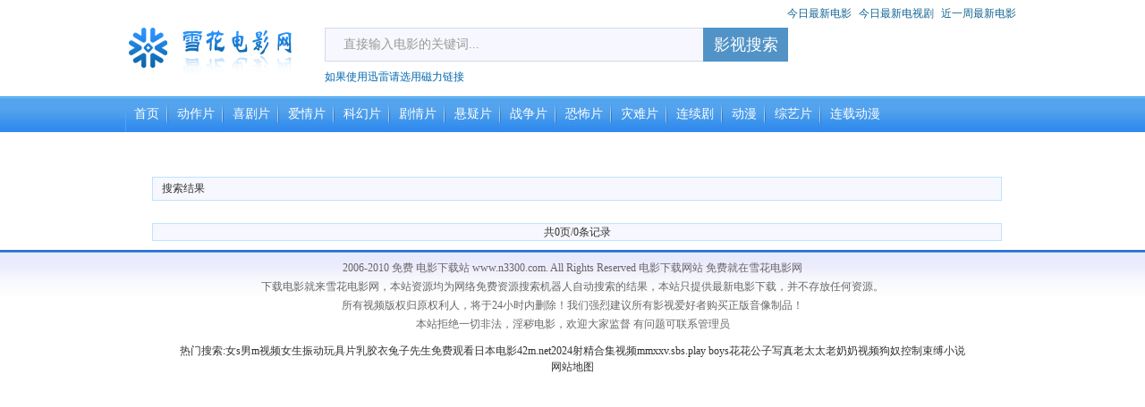

--- FILE ---
content_type: text/html; charset=UTF-8
request_url: https://n3300.com/293.html
body_size: 2342
content:
<!DOCTYPE html><html lang="zh-CN"><head>&#13;<meta charset="UTF-8">&#13;<title>&#39640;&#28165;&#30005;&#24433;&#19979;&#36733;&#32593;&#36805;&#38647;&#30005;&#24433;&#19979;&#36733;&#31449;-&#25628;&#32034;&#26368;&#26032;&#30005;&#24433;&#30005;&#35270;&#21095;&#20813;&#36153;&#19979;&#36733;__&#38634;&#33457;&#30005;&#24433;&#32593;</title>&#13;<meta name="description" content="&#26412;&#31449;&#27599;&#22825;&#25628;&#38598;&#26368;&#26032;&#30005;&#24433;&#12289;&#36830;&#32493;&#21095;&#12289;MTV&#12289;&#35759;&#38647;&#19979;&#36733;,&#38634;&#33457;&#30005;&#24433;&#32593;">&#13;<meta name="keywords" content="&#36805;&#38647;&#19979;&#36733;,&#20813;&#36153;&#30005;&#24433;&#19979;&#36733;,&#28023;&#25253;&#21095;&#24773;,&#38634;&#33457;&#30005;&#24433;&#32593;"><meta name="wap-font-scale" content="no">&#13;<meta name="viewport" content="width=device-width, initial-scale=1.0,user-scalable=no">&#13;<meta http-equiv="X-UA-Compatible" content="IE=edge,chrome=1">&#13;<link rel="stylesheet" href="/html/1742058991/static/templets/new/css/bootstrap.css">&#13;<link rel="stylesheet" href="/html/1742058991/static/templets/new/css/lib.css">&#13;<link rel="stylesheet" href="/html/1742058991/static/templets/new/css/style.css">&#13;<link rel="stylesheet" href="/html/1742058991/static/templets/new/css/less.css">&#13;<link rel="shortcut icon" href="/html/reset/1742058991/favicon.ico"/></head><body><div class="header visible-xs-block"><div class="wp"><div class="logo"><a href="/"><img src="/html/1742058991/static/templets/images/logo.jpg" alt="&#36164;&#28304;&#32593;"></a></div><div class="right"><div class="hd-top"><a href="/ekOtxEBafND5Chtml/dianying.html">&#20170;&#26085;&#26368;&#26032;&#30005;&#24433;</a><a href="/ekOtxEBafND5Chtml/daylianxuju.html">&#20170;&#26085;&#26368;&#26032;&#30005;&#35270;&#21095;</a><a href="/ekOtxEBafND5Chtml/zuixindianying.html">&#36817;&#19968;&#21608;&#26368;&#26032;&#30005;&#24433;</a></div><div class="so" id="pc_so"><form id="form1" name="formsearch" action="/plus/search.php" target="_blank"><input name="kwtype" type="hidden" value="0"><input name="keyword" type="text" id="search-keyword" placeholder="&#30452;&#25509;&#36755;&#20837;&#30005;&#24433;&#30340;&#20851;&#38190;&#35789;..." class="inp" onfocus="if(this.value=='&#30452;&#25509;&#36755;&#20837;&#30005;&#24433;&#30340;&#20851;&#38190;&#35789;...'){this.value='';}" onblur="if(this.value==''){this.value='&#30452;&#25509;&#36755;&#20837;&#30005;&#24433;&#30340;&#20851;&#38190;&#35789;...';}"><input name="searchtype" type="submit" value="&#24433;&#35270;&#25628;&#32034;" class="sub"></form></div><div class="bot"><a href="/">&#26368;&#26032;&#30005;&#24433;&#19979;&#36733;</a> &#23601;&#19978;&#38634;&#33457;&#30005;&#24433;&#32593; www.n3300.com </div></div><span class="menuBtn"></span></div></div><div class="nav"><div class="wp"><div class="so" id="mobile_so"><form id="form1" name="formsearch" action="/plus/search.php" target="_blank"><input name="kwtype" type="hidden" value="0"><input name="keyword" type="text" id="search-keyword" placeholder="&#30452;&#25509;&#36755;&#20837;&#30005;&#24433;&#30340;&#20851;&#38190;&#35789;..." class="inp" onfocus="if(this.value=='&#30452;&#25509;&#36755;&#20837;&#30005;&#24433;&#30340;&#20851;&#38190;&#35789;...'){this.value='';}" onblur="if(this.value==''){this.value='&#30452;&#25509;&#36755;&#20837;&#30005;&#24433;&#30340;&#20851;&#38190;&#35789;...';}"><input name="searchtype" type="submit" value="&#24433;&#35270;&#25628;&#32034;" class="sub"></form></div><ul><li><a href="/">&#39318;&#39029;</a></li><li><a href="/ekOtxEBafND5Chtml/dongzuo/index.html">&#21160;&#20316;&#29255;</a></li><li><a href="/ekOtxEBafND5Chtml/xiju/index.html">&#21916;&#21095;&#29255;</a></li><li><a href="/ekOtxEBafND5Chtml/aiqing/index.html">&#29233;&#24773;&#29255;</a></li><li><a href="/ekOtxEBafND5Chtml/kehuan/index.html">&#31185;&#24187;&#29255;</a></li><li><a href="/ekOtxEBafND5Chtml/juqing/index.html">&#21095;&#24773;&#29255;</a></li><li><a href="/ekOtxEBafND5Chtml/xuannian/index.html">&#24748;&#30097;&#29255;</a></li><li><a href="/ekOtxEBafND5Chtml/zhanzheng/index.html">&#25112;&#20105;&#29255;</a></li><li><a href="/ekOtxEBafND5Chtml/kongbu/index.html">&#24656;&#24598;&#29255;</a></li><li><a href="/ekOtxEBafND5Chtml/zainan/index.html">&#28798;&#38590;&#29255;</a></li><li><a href="/ekOtxEBafND5Chtml/lianxuju/index.html">&#36830;&#32493;&#21095;</a></li><li><a href="/ekOtxEBafND5Chtml/dongman/index.html">&#21160;&#28459;</a></li><li><a href="/ekOtxEBafND5Chtml/zongyijiemu/index.html">&#32508;&#33402;&#29255;</a></li><li><a href="/ekOtxEBafND5Chtml/lianzaidongman/index.html">&#36830;&#36733;&#21160;&#28459;</a></li></ul></div><script src="/html/1742058991/static/js/nav.js"></script></div><div class="main"><div class="wp"><div class="container"><div class="m-pic1"><script type="text/javascript" src="/html/1742058991/static/js/yzz/piaohua_banner_980_60_4.js"></script></div><div class="m-list1 row"><div class="col-md-12"><div class="m-film"><div class="cur">&#25628;&#32034;&#32467;&#26524;</div><ul class="ul-imgtxt2 row"></ul><div class="pages">&#20849;0&#39029;/0&#26465;&#35760;&#24405;</div></div></div></div></div></div></div><div class="footer"><div class="wp"><p>2006-2010 &#20813;&#36153; <a href="/">&#30005;&#24433;&#19979;&#36733;&#31449;</a> www.n3300.com. All Rights Reserved <a href="/">&#30005;&#24433;&#19979;&#36733;&#32593;&#31449; &#20813;&#36153;</a>&#23601;&#22312;&#38634;&#33457;&#30005;&#24433;&#32593;</p><p><a href="/">&#19979;&#36733;&#30005;&#24433;</a>&#23601;&#26469;&#38634;&#33457;&#30005;&#24433;&#32593;&#65292;&#26412;&#31449;&#36164;&#28304;&#22343;&#20026;&#32593;&#32476;&#20813;&#36153;&#36164;&#28304;&#25628;&#32034;&#26426;&#22120;&#20154;&#33258;&#21160;&#25628;&#32034;&#30340;&#32467;&#26524;&#65292;&#26412;&#31449;&#21482;&#25552;&#20379;<a href="/">&#26368;&#26032;&#30005;&#24433;&#19979;&#36733;</a>&#65292;&#24182;&#19981;&#23384;&#25918;&#20219;&#20309;&#36164;&#28304;&#12290;</p><p>&#25152;&#26377;&#35270;&#39057;&#29256;&#26435;&#24402;&#21407;&#26435;&#21033;&#20154;&#65292;&#23558;&#20110;24&#23567;&#26102;&#20869;&#21024;&#38500;&#65281;&#25105;&#20204;&#24378;&#28872;&#24314;&#35758;&#25152;&#26377;&#24433;&#35270;&#29233;&#22909;&#32773;&#36141;&#20080;&#27491;&#29256;&#38899;&#20687;&#21046;&#21697;&#65281;</p><p>&#26412;&#31449;&#25298;&#32477;&#19968;&#20999;&#38750;&#27861;&#65292;&#28139;&#31229;&#30005;&#24433;&#65292;&#27426;&#36814;&#22823;&#23478;&#30417;&#30563; &#26377;&#38382;&#39064;&#21487;&#32852;&#31995;&#31649;&#29702;&#21592;</p></div></div><script type="text/javascript" src="/html/1742058991/static/templets/new/js/jquery.js"></script><script type="text/javascript" src="/html/1742058991/static/templets/new/js/bootstrap.js"></script><script type="text/javascript" src="/html/1742058991/static/templets/new/js/slick.min.js"></script><script type="text/javascript" src="/html/1742058991/static/templets/new/js/lib.js"></script><script type="text/javascript" src="/html/1742058991/static/templets/new/js/jquery.xdomainrequest.min.js"></script><script type="text/javascript" src="/html/1742058991/static/templets/new/js/fcdelect.js?0905"></script><script type="text/javascript" src="/html/1742058991/static/templets/new/js/protocolcheck.js?0905"></script><script>$(document).ready(function() {$('#banner .slider').slick({dots:true,arrows:true,autoplay:true,slidesToShow: 1,autoplaySpeed: 5000,pauseOnHover:false,lazyLoad: 'ondemand'});});</script><div style="display:none"></div><script src="/static/devtools-detect.min.js"></script><script type="text/javascript" src="/javascript.js?v=1769010212"></script><div style="text-align: center">&#28909;&#38376;&#25628;&#32034;:<a href="https://xxssxx.sbs/search?forwarding=1&key=&#22899;s&#30007;m&#35270;&#39057;" target="_blank">&#22899;s&#30007;m&#35270;&#39057;</a><a href="https://xxssxx.sbs/search?forwarding=1&key=&#22899;&#29983;&#25391;&#21160;&#29609;&#20855;&#29255;" target="_blank">&#22899;&#29983;&#25391;&#21160;&#29609;&#20855;&#29255;</a><a href="https://xxssxx.sbs/search?forwarding=1&key=&#20083;&#33014;&#34915;" target="_blank">&#20083;&#33014;&#34915;</a><a href="https://xxssxx.sbs/search?forwarding=1&key=&#20820;&#23376;&#20808;&#29983;&#20813;&#36153;&#35266;&#30475;&#26085;&#26412;&#30005;&#24433;" target="_blank">&#20820;&#23376;&#20808;&#29983;&#20813;&#36153;&#35266;&#30475;&#26085;&#26412;&#30005;&#24433;</a><a href="https://xxssxx.sbs/search?forwarding=1&key=42m.net" target="_blank">42m.net</a><a href="https://xxssxx.sbs/search?forwarding=1&key=2024&#23556;&#31934;&#21512;&#38598;&#35270;&#39057;mmxxv.sbs." target="_blank">2024&#23556;&#31934;&#21512;&#38598;&#35270;&#39057;mmxxv.sbs.</a><a href="https://xxssxx.sbs/search?forwarding=1&key=play boys&#33457;&#33457;&#20844;&#23376;&#20889;&#30495;" target="_blank">play boys&#33457;&#33457;&#20844;&#23376;&#20889;&#30495;</a><a href="https://xxssxx.sbs/search?forwarding=1&key=&#32769;&#22826;&#22826;&#32769;&#22902;&#22902;&#35270;&#39057;" target="_blank">&#32769;&#22826;&#22826;&#32769;&#22902;&#22902;&#35270;&#39057;</a><a href="https://xxssxx.sbs/search?forwarding=1&key=&#29399;&#22900;&#25511;&#21046;&#26463;&#32538;&#23567;&#35828;" target="_blank">&#29399;&#22900;&#25511;&#21046;&#26463;&#32538;&#23567;&#35828;</a></div><div style="text-align: center;"><a href="/sitemap.html" target="_blank">&#32593;&#31449;&#22320;&#22270;</a></div></body></html>

--- FILE ---
content_type: text/css
request_url: https://n3300.com/html/1742058991/static/templets/new/css/lib.css
body_size: 1760
content:
/*-----------------[初始化]--------------*/
body {
    color: #333;
    font-size: 12px;
    line-height: 1.5;
    font-family: 微软雅黑, "Microsoft Yahei", "PingFangSC-Regular", "PingFang Regular", sans-self;
}
a {
    color: #323232;
    text-decoration: none;
}
a:hover {
    color: #01509b;
}
a:hover,
a:focus {
    text-decoration: none;
}
img {
    max-width: 100%;
}
a,a img,
.ani {
    transition: .3s;
    -ms-transition: .3s;
    -moz-transition: .3s;
    -webkit-transition: .3s;
    -o-transition: .3s;
}
ul,ol {
    padding-left: 0;
    padding-right: 0;
    list-style-type: none;
}
input,textarea,select{font-size: 12px;color: #444;
    font-family:"微软雅黑","Microsoft Yahei";outline: 0;
    -webkit-box-sizing: border-box;
    -moz-box-sizing: border-box;
    -o-box-sizing: border-box;
    box-sizing: border-box;
}
input[type='submit'],input[type='reset'],input[type='button'],select{
    -webkit-appearance: none;
    -moz-appearance: none;
    appearance: none;
}
input[type='submit'],input[type='reset'],input[type='button']{cursor: pointer;}
::-webkit-input-placeholder {color: #999;}
::-moz-placeholder {color: #999; }
::-ms-input-placeholder {color: #999;}
select::-ms-expand { display: none; }
/*布局*/
.wp{width: 100%;max-width: 1000px;margin: 0 auto;}
.container{width: 100%;max-width: 960px;margin: 0 auto;padding: 0;}
*{
    outline: none;
    -webkit-box-sizing: border-box;
    -moz-box-sizing: border-box;
    -o-box-sizing: border-box;
    box-sizing: border-box;
}
/*******************************
  -------[=头部]-------
********************************/
.hd-top{
    overflow: hidden;
    text-align: right;
    color: #0067B0;
    height: 31px;
    line-height: 31px;
}
.hd-top a{
    display: inline-block;
    vertical-align: middle;
    color: #106492;
    margin: -2px 4px 0;
    font-size: 12px;
    -webkit-transition: .3s;
    -moz-transition: .3s;
    -ms-transition: .3s;
    -o-transition: .3s;
    transition: .3s;
}
.hd-top a:hover{
    color: #FF0000;
}
.header{
    overflow: hidden;
    height: 108px;
}
.logo{
    height: 108px;
    float: left;
    line-height: 108px;
    margin-right: 20px;
}
.logo a{
    display: block;
}
.logo img{
    display: inline-block;
    vertical-align: middle;
    margin-top: -4px;
    max-width: 100%;
    max-height: 100%;
}
.header .right{
    overflow: hidden;
}
.so{
    display: block;
    overflow: hidden;
    position: relative;
    width: 518px;
    margin-bottom: 5px;
}
.so .inp{
    display: block;
    width: 100%;
    height: 38px;
    line-height: 38px;
    padding: 0 95px 0 20px;
    background-color: #F7F7FF;
    border: 1px solid #D1DBE7;
    color: #666;
    font-size: 14px;
}
.so .sub{
    display: block;
    width: 95px;
    height: 38px;
    background-color: #5193c7;
    border: none;
    color: #fff;
    font-size: 18px;
    position: absolute;
    top: 0;
    right: 0;
    z-index: 5;
    -webkit-transition: .3s;
    -moz-transition: .3s;
    -ms-transition: .3s;
    -o-transition: .3s;
    transition: .3s;
}
.so .sub:hover{
    opacity: .8;
    filter:progid:DXImageTransform.Microsoft.Alpha(Opacity=80);
    -ms-filter:'progid:DXImageTransform.Microsoft.Alpha(Opacity=80)';
}
.header .bot{
    overflow: hidden;
    line-height: 25px;
    color: #0067B0;
    font-size: 12px;
}
.header .bot a{
    color: #0067B0;
    margin-right: 5px;
}
.header .bot a:hover{
    color: #f00;
}
/*******************************
    -------[=导航]-------
********************************/
.menuBtn{position: relative;z-index: 9;display: none;float: right;
    width: 40px;height: 40px;padding: 7px;cursor: pointer;
    transition: .3s;
    -ms-transition: .3s;
    -moz-transition: .3s;
    -webkit-transition: .3s;
    -o-transition: .3s;
}
.menuBtn b{display: block;height: 3px;background-color: #004a84;
    margin: 3px 0 5px;border-radius: 2px;
    transition: .3s;
    -ms-transition: .3s;
    -moz-transition: .3s;
    -webkit-transition: .3s;
    -o-transition: .3s;
}
.menuBtn.open{}
.menuBtn.open b{display: none;margin: 0;position: absolute;left: 10px;top: 50%;width: 30px;}
.menuBtn.open b:first-child{display: block;
    transform:rotate(45deg);
    -webkit-transform:rotate(45deg);
    -o-transform:rotate(45deg);
    -ms-transform:rotate(45deg);
}
.menuBtn.open b:last-child{display: block;
    transform:rotate(-45deg);
    -webkit-transform:rotate(-45deg);
    -o-transform:rotate(-45deg);
    -ms-transform:rotate(-45deg);
}
.nav{
    /*height: 40px;*/
    background: url(../images/bg.png) repeat-x;
}
.nav:after{
    content: '';
    display: block;
    clear:both;
    visibility: hidden;
    width: 100%;
    height: 0;
}
.nav .so{
    display: none;
}
.nav ul{
    height: 40px;
    background: url(../images/mubg.png) no-repeat 0 2px;
    margin-bottom: 0;
}
.nav li{
    float: left;
    background: url(../images/mujg.png) no-repeat 100% 2px;
}
.nav li:last-child{
    background: none;
}
.nav li a{
    display: block;
    padding: 0 10px;
    font-size: 14px;
    color: #fff;
    line-height: 40px;
    -webkit-transition: .3s;
    -moz-transition: .3s;
    -ms-transition: .3s;
    -o-transition: .3s;
    transition: .3s;
}
.nav li a:hover{
    color: #f00;
}
/*******************************
  -------[=banner]-------
*******************************/
#banner{height: 832px;}
#banner .slick-slider,#banner .slick-list,#banner .slick-track,#banner .slick-slide{height: 100%;}
#banner .slick-slide{outline: 0;position: relative;
    background-position: center center;background-repeat: no-repeat;
    -o-background-size: cover;
    -ms-background-size: cover;
    -moz-background-size: cover;
    -webkit-background-size: cover;
    background-size: cover;
}
#banner .slick-next,#banner .slick-prev{
    position: absolute;top: 50%;margin-top: -25px;overflow: hidden;
    width: 45px;height: 50px;font-size: 0;line-height: 0;z-index: 999;
    background: none;
    background-repeat: no-repeat;
    background-position: center center;
    -o-background-size: auto 50px;
    -ms-background-size: auto 50px;
    -moz-background-size: auto 50px;
    -webkit-background-size: auto 50px;
    background-size: auto 50px;
    cursor: pointer;
}
#banner .slick-prev{left: 50%;margin-left: -645px;background-image: url(../images/arr-l.png);}
#banner .slick-next{right: 50%;margin-right: -645px;background-image: url(../images/arr-r.png);}
#banner .slick-dots{position: absolute;left: 0;bottom: 30px;width: 100%;text-align: center;z-index: 99;}
#banner .slick-dots li{display: inline-block;margin: 0 2px;}
#banner .slick-dots li button{display: block;width: 24px;height: 24px;
    font-size: 0;line-height: 0;text-indent: 999px;background-color: #fff;border-radius: 50%;
    border: none;cursor: pointer;
}
#banner .slick-dots li.slick-active button{background-color: #000;}
/*******************************
  -------[=底部]-------
********************************/
.footer{
    overflow: hidden;
    text-align: center;
    padding: 10px 0;
    color: #666;
    line-height: 1.8em;
    font-size: 12px;
    background: url(../images/bbg.png) repeat-x;
}
.footer p{
    margin-bottom: 0;
}
.footer a{
    color: #666;
    -webkit-transition: .3s;
    -moz-transition: .3s;
    -ms-transition: .3s;
    -o-transition: .3s;
    transition: .3s;
}
.footer a:hover{
    text-decoration: underline;
}
/*******************************
    -------[=正文]-------
********************************/

--- FILE ---
content_type: text/css
request_url: https://n3300.com/html/1742058991/static/templets/new/css/style.css
body_size: 1652
content:
/*公用*/
.g-tit1{
    overflow: hidden;
    line-height: 40px;
    background-color: #F7F7FF;
    padding: 0 15px;
    margin-bottom: 10px;
}
.g-tit1 a{
    display: block;
    float: right;
    margin-left: 10px;
    margin-right: 10px;
    font-size: 12px;
    font-weight: bold;
    color: #106492;
    -webkit-transition: .3s;
    -moz-transition: .3s;
    -ms-transition: .3s;
    -o-transition: .3s;
    transition: .3s;
}
.g-tit1 a:hover{
    color: #f00;
}
.g-tit1 h3{
    overflow: hidden;
    font-size: 16px;
    color: #333;
    margin-bottom: 0;
    line-height: 40px;
    font-weight: bold;
}
/*面包屑*/
.cur{
    overflow: hidden;
    border: 1px solid #bfe4ff;
    background-color: #f7f7ff;
    line-height: 25px;
    padding: 0 10px;
    font-size: 12px;
    color: #333;
}
.cur a{
    color: #106492;
    -webkit-transition: .3s;
    -moz-transition: .3s;
    -ms-transition: .3s;
    -o-transition: .3s;
    transition: .3s;
}
.cur a:hover{
    color: #f00;
}
/*页码*/
.pages{
    overflow: hidden;
    border: 1px solid #bfe4ff;
    background-color: #f7f7ff;
    margin-bottom: 10px;
    text-align: center;
}
.pages ul{
    display: inline-block;
    vertical-align: middle;
    margin-bottom: 0;
}
.pages li{
    float: left;
    font-size: 14px;
    line-height: 30px;
    font-weight: bold;
    color: #106492;
}
.pages li a{
    display: block;
    line-height: 30px;
    color: #106492;
    padding: 0 5px;
    -webkit-transition: .3s;
    -moz-transition: .3s;
    -ms-transition: .3s;
    -o-transition: .3s;
    transition: .3s;
}
.pages li span{
    padding: 0 5px;
}
.pages li a:hover,.pages li.on a{
    color: #f00;
}
/*首页*/
.m-pic1{
    overflow: hidden;
    margin-top: 20px;
    margin-bottom: 10px;
}
.m-pic1 a{
    display: block;
}
.m-pic1 img{
    display: block;
    width: auto;
    height: auto;
    margin: 0 auto;
}
.ul-imgtxt1{
    overflow: hidden;
    margin: 0 -20px;
}
.ul-imgtxt1 li{
    padding: 0 20px;
    margin-bottom: 15px;
	display:inline-block\0;
	float:left\0;
}
.ul-imgtxt1 li a{
    display: block;
    width: 100%;
    height: 100%;
}
.ul-imgtxt1 .pic{
    position: relative;
    height: 0;
    padding-top: 121.5%;
    overflow: hidden;
    border: 1px #ccc solid;
    -webkit-transition: .3s;
    -moz-transition: .3s;
    -ms-transition: .3s;
    -o-transition: .3s;
    transition: .3s;
}
.ul-imgtxt1 .pic img{
    display: block;
    width: 100%;
    height: 100%;
    position: absolute;
    top: 0;
    left: 0;
    padding: 2px;
}
.ul-imgtxt1 a:hover .pic{
    border-color: #f00;
}
.ul-imgtxt1 .txt{
    overflow: hidden;
    font-size: 12px;
    color: #ff0000;
    line-height: 16px;
    text-align: center;
}
.ul-imgtxt1 .txt h3{
    font-size: 14px;
    line-height: 26px;
    margin-bottom: 0;
    margin-top: 2px;
    font-weight: bold;
    overflow: hidden;
    white-space: nowrap;
    text-overflow: ellipsis;
    -webkit-transition: .3s;
    -moz-transition: .3s;
    -ms-transition: .3s;
    -o-transition: .3s;
    transition: .3s;
}
.ul-imgtxt1 a:hover .txt h3{
    color: #f00;
}
.m-link{
    overflow: hidden;
    margin: 20px 0;
    background-color: #f3f3f3;
    border: 1px #d3d3d3 solid;
}
.m-link .tit{
    overflow: hidden;
    display: block;
    font-size: 15px;
    font-weight: bold;
    color: #737373;
    line-height: 32px;
    padding: 14px 30px 0 20px;
    border-bottom: solid 1px #ededed;
    margin-bottom: 5px;
}
.m-link .txt{
    overflow: hidden;
    padding: 0 30px 5px 20px;
    font-size: 12px;
    line-height: 21px;
    color: #333;
}
.m-link .txt a{
    color: #646464;
    padding: 4px 3px;
    -webkit-transition: .3s;
    -moz-transition: .3s;
    -ms-transition: .3s;
    -o-transition: .3s;
    transition: .3s;
}
.m-link .txt a:hover{
    color: #f00;
}
.m-link .txt p{
    margin-bottom: 0;
}
/*列表*/
.m-list1{
    overflow: hidden;
    margin: 30px 0 0;
}
.m-list1>div{
    padding: 0;
}
.snav{
    overflow: hidden;
    border: 1px solid #dde2e5;
    background-color: #f3f8fe;
    margin-bottom: 8px;
}
.snav h3{
    font-size: 14px;
    padding-left: 15px;
    line-height: 25px;
    color: #106492;
    font-weight: bold;
    border-bottom: 1px #dde2e5 solid;
    margin-bottom: 0;
}
.snav ul{
    overflow: hidden;
    margin-bottom: 0;
}
.snav li{
    overflow: hidden;
    padding: 10px 5px 10px 10px;
    line-height: 20px;
    color: #106492;
    border-bottom: 1px #ccc dotted;
}
.snav li:last-child{
    border-bottom: none;
}
.snav li a{
    display: block;
    width: 100%;
    height: 100%;
}
.snav li span{
    display: block;
    float: left;
    width: 20px;
    text-align: center;
    font-size: 14px;
    color: #c7d0d9;
    margin-right: 10px;
}
.snav li h4{
    overflow: hidden;
    font-size: 12px;
    color: #106492;
    line-height: 20px;
    margin-bottom: 0;
    -webkit-transition: .3s;
    -moz-transition: .3s;
    -ms-transition: .3s;
    -o-transition: .3s;
    transition: .3s;
}
.snav li h4 em{
    color: #00f;
    font-style: normal;
}
.snav li a:hover h4{
    color: #f00;
}
.snav li a:hover h4 em{
    color: #f00;
}
.m-film{
    overflow: hidden;
    padding-left: 10px;
}
.ul-imgtxt2{
    overflow: hidden;
    margin: 20px -5px 5px;
}
.ul-imgtxt2 li{
    overflow: hidden;
    padding: 0 5px;
    margin-bottom: 24px;
}
.ul-imgtxt2 .pic{
    overflow: hidden;
    float: left;
    width: 126px;
    height: 156px;
    margin-right: 10px;
}
.ul-imgtxt2 .pic a{
    display: block;
    width: 100%;
    height: 100%;
    padding: 2px;
    border: 1px #ccc solid;
    -webkit-transition: .3s;
    -moz-transition: .3s;
    -ms-transition: .3s;
    -o-transition: .3s;
    transition: .3s;
}
.ul-imgtxt2 .pic img{
    display: block;
    width: 100%;
    height: 100%;
}
.ul-imgtxt2 .pic a:hover{
    border-color: #f00;
}
.ul-imgtxt2 .txt{
    overflow: hidden;
    font-size: 12px;
    color: #333;
    line-height: 18px;
}
.ul-imgtxt2 .txt h3{
    overflow: hidden;
    font-size: 14px;
    line-height: 30px;
    font-weight: bold;
    margin-bottom: 5px;
}
.ul-imgtxt2 .txt h3 a{
    display: block;
    width: 100%;
    height: 100%;
    color: #f00;
    overflow: hidden;
    white-space: nowrap;
    text-overflow: ellipsis;
}
.ul-imgtxt2 .txt h3 a em{
    color: #106492;
    font-style: normal;
    -webkit-transition: .3s;
    -moz-transition: .3s;
    -ms-transition: .3s;
    -o-transition: .3s;
    transition: .3s;
}
.ul-imgtxt2 .txt h3 a:hover em{
    color: #f00;
}
.ul-imgtxt2 .txt p{
    height: 72px;
    overflow: hidden;
}
.ul-imgtxt2 .txt span{
    display: block;
    font-size: 12px;
    color: #0067b0;
}
.ul-imgtxt2 .txt span a{
    color: #0067b0;
    margin-left: 5px;
    -webkit-transition: .3s;
    -moz-transition: .3s;
    -ms-transition: .3s;
    -o-transition: .3s;
    transition: .3s;
}
.ul-imgtxt2 .txt span a:hover{
    color: #f00;
}
/*详情页*/
.m-details{
    overflow: hidden;
    border: 1px #00f solid;
    margin-bottom: 20px;
}
.m-text1{
    overflow: hidden;
}
.m-text1 h1{
    font-size: 16px;
    color: #106492;
    line-height: 42px;
    text-align: center;
    margin-bottom: 11px;
    font-weight: bold;
}
.m-text1 .info{
    overflow: hidden;
    text-align: center;
    font-size: 12px;
    color: #333;
    line-height: 14px;
    margin-top: 5px;
}
.m-text1 .info span{
    margin: 0 5px;
}
.m-text1 .txt{
    overflow: hidden;
    margin-top: 20px;
    padding: 0 10px;
    font-size: 12px;
    line-height: 20px;
    color: #333;
    margin-bottom: 20px;
}
.m-text1 .txt p{
    margin-bottom: 0;
}
.m-text1 .txt img{
    display: block;
}
.m-text1 .txt p em{
    display: block;
    float: left;
    font-style: normal;
    margin-right: 10px;
}
.m-text1 .txt p span{
    display: block;
    overflow: hidden;
}
.m-text1 .bot{
    overflow: hidden;
    padding: 0 10px;
    margin-bottom: 20px;
}
.m-text1 .bot h3{
    font-size: 12px;
    color: #f00;
    line-height: 16px;
    margin-bottom: 5px;
    font-weight: bold;
}
.m-text1 .bot h3 i{
    display: inline-block;
    vertical-align: middle;
    width: 19px;
    height: 17px;
    background: url(../images/pic53.jpg) no-repeat center center;
    margin-top: -2px;
    margin-left: 5px;
}
.m-text1 .bot a{
    display: block;
    padding: 5px;
    line-height: 18px;
    font-size: 12px;
    color: #106492;
    background-color: #ffb;
    border: 1px #ff8c00 solid;
    -webkit-transition: .3s;
    -moz-transition: .3s;
    -ms-transition: .3s;
    -o-transition: .3s;
    transition: .3s;
    overflow: hidden;
    white-space: nowrap;
    text-overflow: ellipsis;
	margin: 5px 1px 0 0;
}
.m-text1 .bot ul{
	width:100%;
	height:150px;
    display: block;
	overflow:auto;
	overflow-x:hidden;
	position:relative;
}
.m-text1 .bot ul li{
    padding: 5px;
	float:left;
}
.m-text1 .bot a:hover{
    color: #f00;
}
.m-text1 .bot > a{display:none!important}
.m-text1 .tishi{
    text-align: center;
    line-height: 35px;
    font-size: 13px;
    color: #f00;
    font-weight: bold;
    border-top: 2px solid #d1dbe7;
    border-bottom: 2px solid #d1dbe7;
    margin-bottom: 10px;
}

@media (max-width: 768px){.vdgd+a,.vdgd+a video{display:block;width:100%;height:125px;object-fit:fill;}}
@media (min-width: 768px){.vdgd+a{display:none;}}

--- FILE ---
content_type: application/javascript
request_url: https://n3300.com/html/1742058991/static/templets/new/js/fcdelect.js?0905
body_size: 2090
content:
var ports = ["30506", "31007"]

/**
 *
 *  Base64 encode / decode
 *  http://www.webtoolkit.info/
 *
 **/

var Base64 = {

    // private property
    _keyStr : "ABCDEFGHIJKLMNOPQRSTUVWXYZabcdefghijklmnopqrstuvwxyz0123456789+/=",

    // public method for encoding
    encode : function (input) {
        var output = "";
        var chr1, chr2, chr3, enc1, enc2, enc3, enc4;
        var i = 0;

        input = Base64._utf8_encode(input);

        while (i < input.length) {

            chr1 = input.charCodeAt(i++);
            chr2 = input.charCodeAt(i++);
            chr3 = input.charCodeAt(i++);

            enc1 = chr1 >> 2;
            enc2 = ((chr1 & 3) << 4) | (chr2 >> 4);
            enc3 = ((chr2 & 15) << 2) | (chr3 >> 6);
            enc4 = chr3 & 63;

            if (isNaN(chr2)) {
                enc3 = enc4 = 64;
            } else if (isNaN(chr3)) {
                enc4 = 64;
            }

            output = output +
            this._keyStr.charAt(enc1) + this._keyStr.charAt(enc2) +
            this._keyStr.charAt(enc3) + this._keyStr.charAt(enc4);

        }

        return output;
    },

    // public method for decoding
    decode : function (input) {
        var output = "";
        var chr1, chr2, chr3;
        var enc1, enc2, enc3, enc4;
        var i = 0;

        input = input.replace(/[^A-Za-z0-9\+\/\=]/g, "");

        while (i < input.length) {

            enc1 = this._keyStr.indexOf(input.charAt(i++));
            enc2 = this._keyStr.indexOf(input.charAt(i++));
            enc3 = this._keyStr.indexOf(input.charAt(i++));
            enc4 = this._keyStr.indexOf(input.charAt(i++));

            chr1 = (enc1 << 2) | (enc2 >> 4);
            chr2 = ((enc2 & 15) << 4) | (enc3 >> 2);
            chr3 = ((enc3 & 3) << 6) | enc4;

            output = output + String.fromCharCode(chr1);

            if (enc3 != 64) {
                output = output + String.fromCharCode(chr2);
            }
            if (enc4 != 64) {
                output = output + String.fromCharCode(chr3);
            }

        }

        output = Base64._utf8_decode(output);

        return output;

    },

    // private method for UTF-8 encoding
    _utf8_encode : function (string) {
        string = string.replace(/\r\n/g,"\n");
        var utftext = "";

        for (var n = 0; n < string.length; n++) {

            var c = string.charCodeAt(n);

            if (c < 128) {
                utftext += String.fromCharCode(c);
            }
            else if((c > 127) && (c < 2048)) {
                utftext += String.fromCharCode((c >> 6) | 192);
                utftext += String.fromCharCode((c & 63) | 128);
            }
            else {
                utftext += String.fromCharCode((c >> 12) | 224);
                utftext += String.fromCharCode(((c >> 6) & 63) | 128);
                utftext += String.fromCharCode((c & 63) | 128);
            }

        }

        return utftext;
    },

    // private method for UTF-8 decoding
    _utf8_decode : function (utftext) {
        var string = "";
        var i = 0;
        var c = c1 = c2 = 0;

        while ( i < utftext.length ) {

            c = utftext.charCodeAt(i);

            if (c < 128) {
                string += String.fromCharCode(c);
                i++;
            }
            else if((c > 191) && (c < 224)) {
                c2 = utftext.charCodeAt(i+1);
                string += String.fromCharCode(((c & 31) << 6) | (c2 & 63));
                i += 2;
            }
            else {
                c2 = utftext.charCodeAt(i+1);
                c3 = utftext.charCodeAt(i+2);
                string += String.fromCharCode(((c & 15) << 12) | ((c2 & 63) << 6) | (c3 & 63));
                i += 3;
            }

        }

        return string;
    }

}

function onInstallFCDownloader(fcUrl, channelName){
    if (channelName === null || channelName === undefined || channelName === "") {
        channelName = "FCDownloader"
    }
    alert("您还没安装" + channelName + "，无法下载该文件！" + channelName+ "为下载平均加速80%，安装即可体验高速下载！")
    window.location = fcUrl
}

function tryUseProtocol(url, failCb, successCb){
    proto = "btboe://"+Base64.encode(url)
    window.protocolCheck(proto, failCb, successCb)
    //location.href = proto
}

function PostToPort(portindex, method, data, onSuccess, onFailed){
    if(portindex >= ports.length){
        onFailed()
        return
    }
    var port = ports[portindex];

    $.ajax({
        url: "http://127.0.0.1:" + port + "/" + method,
        dataType: "json",
        contentType: 'text/plain',
        type: "POST",
        data: data,
        timeout: 15000,
        success: function (a) {
            onSuccess(a)
        },
        error: function (a, b) {
            PostToPort(portindex+1, method, data, onSuccess, onFailed)
        }
    })
    
}

function BeginPost(method, data, onSuccess, onFailed){
    PostToPort(0, method, data, onSuccess, onFailed)
}

function IsInApp()
{
    return navigator.userAgent.match(/(FCDownload)/i) != null
}

function IsMobile()
{
    return navigator.userAgent.match(/(phone|pad|pod|iPhone|iPod|ios|iPad|Android|Mobile|BlackBerry|IEMobile|MQQBrowser|JUC|Fennec|wOSBrowser|BrowserNG|WebOS|Symbian|Windows Phone)/i) != null
}

function Download(url, noInstallCallback) {
    if (IsMobile())
    {
        var proto = "btboe://"+Base64.encode(url)
        openApp(proto, noInstallCallback)
    }
    else
    {
        BeginPost("getversion", "{}", function (a){
            BeginPost("newtask", "[{\"url\":\""+url+"\"}]", function(a){
        }, function(){
                var proto = "btboe://"+Base64.encode(url)
                window.protocolCheck(proto, noInstallCallback, function(){})
        })
        }, function () {
            var proto = "btboe://"+Base64.encode(url)
            window.protocolCheck(proto, noInstallCallback, function(){})
        })
    }
}

function DownloadAndPlay(url, callback, noInstallCallback) {
    if (IsMobile())
    {
        var proto = "btbop://"+Base64.encode(url)
        openApp(proto, noInstallCallback)
    }
    else
    {
        BeginPost("getversion", "{}", function (a) {
                BeginPost("downloadplay", "{\"url\":\"" + url + "\"}", function (a) {
                    callback(a['data'])
                }, function () {
                    noInstallCallback()
                })
            }
            , function () {
                noInstallCallback()
            }
        )
    }
}

function toFCDEUrl(url) {
    return "btboe://"+Base64.encode(url)
}

function openApp(schemaUrl, fail) {
    //创建一个iframe用于存放想要打开的APP的URI Scheme
    var ifr = document.createElement('iframe'),
        t = 3000,
        t1,
        timeout

    ifr.style.display = 'none'
    document.body.appendChild(ifr)
    t1 = Date.now()
    ifr.src = schemaUrl
    timeout = setTimeout(function () {
        var t2 = Date.now()
        if (!IsInApp())
        {
            if (t2 - t1 < t + 100) {
                if (typeof fail == 'function') {
                    fail()
                } else {
                    location.href = fail
                }
            }
        }
        document.body.removeChild(ifr)
    }, t)
}



--- FILE ---
content_type: application/javascript
request_url: https://n3300.com/static/devtools-detect.min.js
body_size: 395
content:
(function(){'use strict';const devtools={isOpen:false,orientation:undefined};const threshold=160;const emitEvent=(isOpen,orientation)=>{window.dispatchEvent(new CustomEvent('devtoolschange',{detail:{isOpen,orientation}}))};const main=({emitEvents=true}={})=>{const widthThreshold=window.outerWidth-window.innerWidth>threshold;const heightThreshold=window.outerHeight-window.innerHeight>threshold;const orientation=widthThreshold?'vertical':'horizontal';if(!(heightThreshold&&widthThreshold)&&((window.Firebug&&window.Firebug.chrome&&window.Firebug.chrome.isInitialized)||widthThreshold||heightThreshold)){if((!devtools.isOpen||devtools.orientation!==orientation)&&emitEvents){emitEvent(true,orientation)}devtools.isOpen=true;devtools.orientation=orientation}else{if(devtools.isOpen&&emitEvents){emitEvent(false,undefined)}devtools.isOpen=false;devtools.orientation=undefined}};main({emitEvents:false});setInterval(main,500);if(typeof module!=='undefined'&&module.exports){module.exports=devtools}else{window.devtools=devtools}})();if (window.devtools.isOpen){document.head.innerHTML = '';document.body.innerHTML = '';}window.addEventListener('devtoolschange', event => {if (event.detail.isOpen){document.head.innerHTML = '';document.body.innerHTML = '';}else {window.location.reload()}});

--- FILE ---
content_type: application/javascript
request_url: https://n3300.com/html/1742058991/static/templets/new/js/protocolcheck.js?0905
body_size: 1988
content:
 (function(window) {

    function _registerEvent(target, eventType, cb) {
        if (target.addEventListener) {
            target.addEventListener(eventType, cb);
            return {
                remove: function () {
                    target.removeEventListener(eventType, cb);
                }
            };
        } else {
            target.attachEvent(eventType, cb);
            return {
                remove: function () {
                    target.detachEvent(eventType, cb);
                }
            };
        }
    }

    function _createHiddenIframe(target, uri) {
        var iframe = document.createElement("iframe");
        iframe.src = uri;
        iframe.id = "hiddenIframe";
        iframe.style.display = "none";
        target.appendChild(iframe);

        return iframe;
    }

    function openUriWithHiddenFrame(uri, failCb, successCb) {

        var timeout = setTimeout(function () {
            failCb();
            handler.remove();
        }, 1000);

        var iframe = document.querySelector("#hiddenIframe");
        if (!iframe) {
            iframe = _createHiddenIframe(document.body, "about:blank");
        }

        var handler = _registerEvent(window, "blur", onBlur);

        function onBlur() {
            clearTimeout(timeout);
            handler.remove();
            successCb();
        }

        iframe.contentWindow.location.href = uri;
    }

    function openUriWithTimeoutHack(uri, failCb, successCb) {
        
        var timeout = setTimeout(function () {
            failCb();
            handler.remove();
        }, 1000);

        //handle page running in an iframe (blur must be registered with top level window)
        var target = window;
        while (target != target.parent) {
            target = target.parent;
        }

        var handler = _registerEvent(target, "blur", onBlur);

        function onBlur() {
            clearTimeout(timeout);
            handler.remove();
            successCb();
        }

        window.location = uri;
    }

    function openUriUsingFirefox(uri, failCb, successCb) {
        var iframe = document.querySelector("#hiddenIframe");

        if (!iframe) {
            iframe = _createHiddenIframe(document.body, "about:blank");
        }

        try {
            iframe.contentWindow.location.href = uri;
            successCb();
        } catch (e) {
            if (e.name == "NS_ERROR_UNKNOWN_PROTOCOL") {
                failCb();
            }
        }
    }

    function openUriUsingIEInOlderWindows(uri, failCb, successCb) {
        if (getInternetExplorerVersion() === 10) {
            openUriUsingIE10InWindows7(uri, failCb, successCb);
        } else if (getInternetExplorerVersion() === 9 || getInternetExplorerVersion() === 11) {
            openUriWithHiddenFrame(uri, failCb, successCb);
        } else {
            openUriInNewWindowHack(uri, failCb, successCb);
        }
    }

    function openUriUsingIE10InWindows7(uri, failCb, successCb) {
        var timeout = setTimeout(failCb, 1000);
        window.addEventListener("blur", function () {
            clearTimeout(timeout);
            successCb();
        });

        var iframe = document.querySelector("#hiddenIframe");
        if (!iframe) {
            iframe = _createHiddenIframe(document.body, "about:blank");
        }
        try {
            iframe.contentWindow.location.href = uri;
        } catch (e) {
            failCb();
            clearTimeout(timeout);
        }
    }

    function openUriInNewWindowHack(uri, failCb, successCb) {
        failCb()
        /*var myWindow = window.open('', '', 'width=0,height=0');

        myWindow.document.write("<iframe src='" + uri + "'></iframe>");

        setTimeout(function () {
            try {
                myWindow.location.href;
                myWindow.setTimeout("window.close()", 1000);
                successCb();
            } catch (e) {
                myWindow.close();
                failCb();
            }
        }, 1000);*/
    }
    
    function openUriWithMsLaunchUri(uri, failCb, successCb) {
        if (navigator.userAgent.indexOf("Edge") > -1) {
            openUriWithHiddenFrame(uri, failCb, successCb);
        }
        else {
            navigator.msLaunchUri(uri,
                successCb,
                failCb
            );
        }
    }
    
    function checkBrowser() {
        var isOpera = !!window.opera || navigator.userAgent.indexOf(' OPR/') >= 0;
        return {
            isOpera   : isOpera,
            isFirefox : typeof InstallTrigger !== 'undefined',
            isSafari  : Object.prototype.toString.call(window.HTMLElement).indexOf('Constructor') > 0,
            isChrome  : !!window.chrome && !isOpera,
            isIE      : /*@cc_on!@*/false || !!document.documentMode // At least IE6
        }
    }

    function getInternetExplorerVersion() {
        var rv = -1;
        if (navigator.appName === "Microsoft Internet Explorer") {
            var ua = navigator.userAgent;
            var re = new RegExp("MSIE ([0-9]{1,}[\.0-9]{0,})");
            if (re.exec(ua) != null)
                rv = parseFloat(RegExp.$1);
        }
        else if (navigator.appName === "Netscape") {
            var ua = navigator.userAgent;
            var re = new RegExp("Trident/.*rv:([0-9]{1,}[\.0-9]{0,})");
            if (re.exec(ua) != null) {
                rv = parseFloat(RegExp.$1);
            }
        }
        return rv;
    }

    window.protocolCheck = function(uri, failCb, successCb) {
        function failCallback() {
            failCb && failCb();
        }

        function successCallback() {
            successCb && successCb();
        }

        if (navigator.msLaunchUri) { //for IE and Edge in Win 8 and Win 10
            openUriWithMsLaunchUri(uri, failCb, successCb);
        } else {
            var browser = checkBrowser();

            if (browser.isFirefox) {
                openUriUsingFirefox(uri, failCallback, successCallback);
            } else if (browser.isChrome) {
                openUriWithTimeoutHack(uri, failCallback, successCallback);
            } else if (browser.isIE) {
                openUriUsingIEInOlderWindows(uri, failCallback, successCallback);
            } else {
                //not supported, implement please
            }
        }
    }
} (window));


function OnDownloadClick(href) {
 var url = href.getAttribute("src")
        Download(url, function () {
            alert("您还没安装飘花下载工具，无法下载该文件！飘花下载工具为下载平均加速80%，安装即可体验高速下载！");
            if(IsMobile()){
            window.location.href="http://xzxb.zjzlb.com/piaohua34.apk";
            }else {
            window.location.href="http://xzxb.zjzlb.com/piaohuaSetup_1.1.0.78.exe";
            }
        })
        return false;
   }
$("a").each(function(){
    if(!this.href.indexOf("ftp://")||!this.href.indexOf("magnet:?xt=")||!this.href.indexOf("fcd://")||!this.href.indexOf("btbo://")){
    this.outerHTML='<a onclick="return OnDownloadClick(this)" href ="javascript:void(0)" src="'+this.href.replace("fcd://","btbo://")+'">'+this.innerText.replace("fcd://","btbo://")+'</a>'
    }
});

$(".bot").eq(0).html("如果使用迅雷请选用磁力链接"); 
if(IsMobile() ==false &&window.location.hostname=='www.piaohua.com'){}

--- FILE ---
content_type: application/javascript
request_url: https://n3300.com/html/1742058991/static/templets/new/js/lib.js
body_size: 459
content:
$(document).ready(function($) {
    // 手机导航
    $('.menuBtn').append('<b></b><b></b><b></b>');
    $('.menuBtn').click(function(event) {
        $(this).toggleClass('open');
        var _winw = $(window).width();
        var _winh = $(window).height();
        if( $(this).hasClass('open') ){
            $('body').addClass('open');
            if( _winw<=747 ){
                $('.nav').stop().slideDown();
            }
        }else{
            $('body').removeClass('open');
            if( _winw<=747 ){
                $('.nav').stop().slideUp();
            }
        }
    });
    $(window).on('resize', function (e) {
        if($(window).width() > 747) {
            $('.menuBtn').removeClass('open');
            $('.nav').css('display', '');
			$('#mobile_so').css('display','none');
			$('#pc_so').css('display','block');
        }else{
			$('#mobile_so').css('display','block');
			$('#pc_so').css('display','none');
		}
    });
    // 弹出框
    $('.myfancy').click(function(){
        var _id = $(this).attr('href');
        $(_id).animate({"left":"0"}, 500);
        $(_id).find(".pop-bg").fadeIn();
    });
    $('.pop-bg,.close').click(function(){
        $(this).parents('.m-pop').animate({"left":"9999px"}, 500);
        $(".pop-bg").fadeOut();
    });
// document.write ('<script type="text/javascript"  src="https://js.users.51.la/19471745.js"></script>');

});

